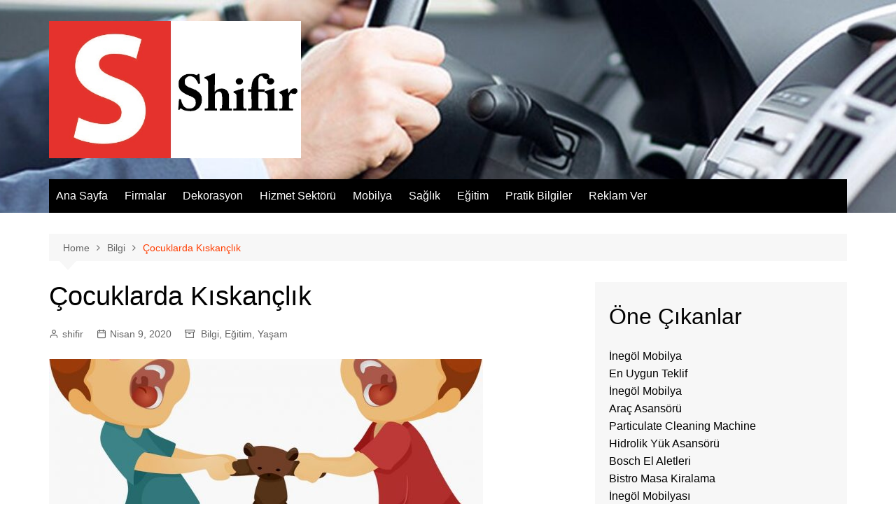

--- FILE ---
content_type: text/html; charset=UTF-8
request_url: https://shifir.com/cocuklarda-kiskanclik/
body_size: 65212
content:
		<!doctype html>
		<html lang="tr">
				<head>
			<meta charset="UTF-8">
			<meta name="viewport" content="width=device-width, initial-scale=1">
			<link rel="profile" href="https://gmpg.org/xfn/11">
			<meta name='robots' content='index, follow, max-image-preview:large, max-snippet:-1, max-video-preview:-1' />

	<!-- This site is optimized with the Yoast SEO plugin v26.5 - https://yoast.com/wordpress/plugins/seo/ -->
	<title>Çocuklarda Kıskançlık - SHİFİR - Şirket Firma Rehberi</title>
	<link rel="canonical" href="https://shifir.com/cocuklarda-kiskanclik/" />
	<meta property="og:locale" content="tr_TR" />
	<meta property="og:type" content="article" />
	<meta property="og:title" content="Çocuklarda Kıskançlık - SHİFİR - Şirket Firma Rehberi" />
	<meta property="og:description" content="KISKANÇLIK; çocukların ve hatta yetişkinlerin, kendi benlikleri ile çevresindeki insanlar arasında olumlu ve dengeli ilişki" />
	<meta property="og:url" content="https://shifir.com/cocuklarda-kiskanclik/" />
	<meta property="og:site_name" content="SHİFİR - Şirket Firma Rehberi" />
	<meta property="article:published_time" content="2020-04-09T09:44:12+00:00" />
	<meta property="article:modified_time" content="2022-06-06T11:21:59+00:00" />
	<meta property="og:image" content="https://shifir.com/wp-content/uploads/2019/04/çocuklarda-kıskançlık.jpg" />
	<meta property="og:image:width" content="620" />
	<meta property="og:image:height" content="264" />
	<meta property="og:image:type" content="image/jpeg" />
	<meta name="author" content="shifir" />
	<meta name="twitter:card" content="summary_large_image" />
	<meta name="twitter:label1" content="Yazan:" />
	<meta name="twitter:data1" content="shifir" />
	<meta name="twitter:label2" content="Tahmini okuma süresi" />
	<meta name="twitter:data2" content="5 dakika" />
	<script type="application/ld+json" class="yoast-schema-graph">{"@context":"https://schema.org","@graph":[{"@type":"Article","@id":"https://shifir.com/cocuklarda-kiskanclik/#article","isPartOf":{"@id":"https://shifir.com/cocuklarda-kiskanclik/"},"author":{"name":"shifir","@id":"https://shifir.com/#/schema/person/a7ad330363af652c6d62a11d13efa008"},"headline":"Çocuklarda Kıskançlık","datePublished":"2020-04-09T09:44:12+00:00","dateModified":"2022-06-06T11:21:59+00:00","mainEntityOfPage":{"@id":"https://shifir.com/cocuklarda-kiskanclik/"},"wordCount":925,"publisher":{"@id":"https://shifir.com/#organization"},"image":{"@id":"https://shifir.com/cocuklarda-kiskanclik/#primaryimage"},"thumbnailUrl":"https://shifir.com/wp-content/uploads/2019/04/çocuklarda-kıskançlık.jpg","keywords":["Çocuklarda Kıskançlık","kıskançlık hissi","kıskançlıkla başa çıkma"],"articleSection":["Bilgi","Eğitim","Yaşam"],"inLanguage":"tr"},{"@type":"WebPage","@id":"https://shifir.com/cocuklarda-kiskanclik/","url":"https://shifir.com/cocuklarda-kiskanclik/","name":"Çocuklarda Kıskançlık - SHİFİR - Şirket Firma Rehberi","isPartOf":{"@id":"https://shifir.com/#website"},"primaryImageOfPage":{"@id":"https://shifir.com/cocuklarda-kiskanclik/#primaryimage"},"image":{"@id":"https://shifir.com/cocuklarda-kiskanclik/#primaryimage"},"thumbnailUrl":"https://shifir.com/wp-content/uploads/2019/04/çocuklarda-kıskançlık.jpg","datePublished":"2020-04-09T09:44:12+00:00","dateModified":"2022-06-06T11:21:59+00:00","inLanguage":"tr","potentialAction":[{"@type":"ReadAction","target":["https://shifir.com/cocuklarda-kiskanclik/"]}]},{"@type":"ImageObject","inLanguage":"tr","@id":"https://shifir.com/cocuklarda-kiskanclik/#primaryimage","url":"https://shifir.com/wp-content/uploads/2019/04/çocuklarda-kıskançlık.jpg","contentUrl":"https://shifir.com/wp-content/uploads/2019/04/çocuklarda-kıskançlık.jpg","width":620,"height":264,"caption":"çocuklarda-kıskançlık"},{"@type":"WebSite","@id":"https://shifir.com/#website","url":"https://shifir.com/","name":"SHİFİR - Şirket Firma Rehberi","description":"","publisher":{"@id":"https://shifir.com/#organization"},"potentialAction":[{"@type":"SearchAction","target":{"@type":"EntryPoint","urlTemplate":"https://shifir.com/?s={search_term_string}"},"query-input":{"@type":"PropertyValueSpecification","valueRequired":true,"valueName":"search_term_string"}}],"inLanguage":"tr"},{"@type":"Organization","@id":"https://shifir.com/#organization","name":"SHİFİR - Şirket Firma Rehberi","url":"https://shifir.com/","logo":{"@type":"ImageObject","inLanguage":"tr","@id":"https://shifir.com/#/schema/logo/image/","url":"https://shifir.com/wp-content/uploads/2020/12/shifir-1.jpg","contentUrl":"https://shifir.com/wp-content/uploads/2020/12/shifir-1.jpg","width":600,"height":327,"caption":"SHİFİR - Şirket Firma Rehberi"},"image":{"@id":"https://shifir.com/#/schema/logo/image/"}},{"@type":"Person","@id":"https://shifir.com/#/schema/person/a7ad330363af652c6d62a11d13efa008","name":"shifir","image":{"@type":"ImageObject","inLanguage":"tr","@id":"https://shifir.com/#/schema/person/image/","url":"https://secure.gravatar.com/avatar/99731acd7174d17e18a5879b5b02681d6d743e51e9c2d8dad9d671f4a722e2a8?s=96&d=mm&r=g","contentUrl":"https://secure.gravatar.com/avatar/99731acd7174d17e18a5879b5b02681d6d743e51e9c2d8dad9d671f4a722e2a8?s=96&d=mm&r=g","caption":"shifir"}}]}</script>
	<!-- / Yoast SEO plugin. -->


<link rel="alternate" type="application/rss+xml" title="SHİFİR - Şirket Firma Rehberi &raquo; akışı" href="https://shifir.com/feed/" />
<link rel="alternate" type="application/rss+xml" title="SHİFİR - Şirket Firma Rehberi &raquo; yorum akışı" href="https://shifir.com/comments/feed/" />
<link rel="alternate" title="oEmbed (JSON)" type="application/json+oembed" href="https://shifir.com/wp-json/oembed/1.0/embed?url=https%3A%2F%2Fshifir.com%2Fcocuklarda-kiskanclik%2F" />
<link rel="alternate" title="oEmbed (XML)" type="text/xml+oembed" href="https://shifir.com/wp-json/oembed/1.0/embed?url=https%3A%2F%2Fshifir.com%2Fcocuklarda-kiskanclik%2F&#038;format=xml" />
<style id='wp-img-auto-sizes-contain-inline-css' type='text/css'>
img:is([sizes=auto i],[sizes^="auto," i]){contain-intrinsic-size:3000px 1500px}
/*# sourceURL=wp-img-auto-sizes-contain-inline-css */
</style>
<style id='wp-emoji-styles-inline-css' type='text/css'>

	img.wp-smiley, img.emoji {
		display: inline !important;
		border: none !important;
		box-shadow: none !important;
		height: 1em !important;
		width: 1em !important;
		margin: 0 0.07em !important;
		vertical-align: -0.1em !important;
		background: none !important;
		padding: 0 !important;
	}
/*# sourceURL=wp-emoji-styles-inline-css */
</style>
<style id='wp-block-library-inline-css' type='text/css'>
:root{--wp-block-synced-color:#7a00df;--wp-block-synced-color--rgb:122,0,223;--wp-bound-block-color:var(--wp-block-synced-color);--wp-editor-canvas-background:#ddd;--wp-admin-theme-color:#007cba;--wp-admin-theme-color--rgb:0,124,186;--wp-admin-theme-color-darker-10:#006ba1;--wp-admin-theme-color-darker-10--rgb:0,107,160.5;--wp-admin-theme-color-darker-20:#005a87;--wp-admin-theme-color-darker-20--rgb:0,90,135;--wp-admin-border-width-focus:2px}@media (min-resolution:192dpi){:root{--wp-admin-border-width-focus:1.5px}}.wp-element-button{cursor:pointer}:root .has-very-light-gray-background-color{background-color:#eee}:root .has-very-dark-gray-background-color{background-color:#313131}:root .has-very-light-gray-color{color:#eee}:root .has-very-dark-gray-color{color:#313131}:root .has-vivid-green-cyan-to-vivid-cyan-blue-gradient-background{background:linear-gradient(135deg,#00d084,#0693e3)}:root .has-purple-crush-gradient-background{background:linear-gradient(135deg,#34e2e4,#4721fb 50%,#ab1dfe)}:root .has-hazy-dawn-gradient-background{background:linear-gradient(135deg,#faaca8,#dad0ec)}:root .has-subdued-olive-gradient-background{background:linear-gradient(135deg,#fafae1,#67a671)}:root .has-atomic-cream-gradient-background{background:linear-gradient(135deg,#fdd79a,#004a59)}:root .has-nightshade-gradient-background{background:linear-gradient(135deg,#330968,#31cdcf)}:root .has-midnight-gradient-background{background:linear-gradient(135deg,#020381,#2874fc)}:root{--wp--preset--font-size--normal:16px;--wp--preset--font-size--huge:42px}.has-regular-font-size{font-size:1em}.has-larger-font-size{font-size:2.625em}.has-normal-font-size{font-size:var(--wp--preset--font-size--normal)}.has-huge-font-size{font-size:var(--wp--preset--font-size--huge)}.has-text-align-center{text-align:center}.has-text-align-left{text-align:left}.has-text-align-right{text-align:right}.has-fit-text{white-space:nowrap!important}#end-resizable-editor-section{display:none}.aligncenter{clear:both}.items-justified-left{justify-content:flex-start}.items-justified-center{justify-content:center}.items-justified-right{justify-content:flex-end}.items-justified-space-between{justify-content:space-between}.screen-reader-text{border:0;clip-path:inset(50%);height:1px;margin:-1px;overflow:hidden;padding:0;position:absolute;width:1px;word-wrap:normal!important}.screen-reader-text:focus{background-color:#ddd;clip-path:none;color:#444;display:block;font-size:1em;height:auto;left:5px;line-height:normal;padding:15px 23px 14px;text-decoration:none;top:5px;width:auto;z-index:100000}html :where(.has-border-color){border-style:solid}html :where([style*=border-top-color]){border-top-style:solid}html :where([style*=border-right-color]){border-right-style:solid}html :where([style*=border-bottom-color]){border-bottom-style:solid}html :where([style*=border-left-color]){border-left-style:solid}html :where([style*=border-width]){border-style:solid}html :where([style*=border-top-width]){border-top-style:solid}html :where([style*=border-right-width]){border-right-style:solid}html :where([style*=border-bottom-width]){border-bottom-style:solid}html :where([style*=border-left-width]){border-left-style:solid}html :where(img[class*=wp-image-]){height:auto;max-width:100%}:where(figure){margin:0 0 1em}html :where(.is-position-sticky){--wp-admin--admin-bar--position-offset:var(--wp-admin--admin-bar--height,0px)}@media screen and (max-width:600px){html :where(.is-position-sticky){--wp-admin--admin-bar--position-offset:0px}}

/*# sourceURL=wp-block-library-inline-css */
</style><style id='global-styles-inline-css' type='text/css'>
:root{--wp--preset--aspect-ratio--square: 1;--wp--preset--aspect-ratio--4-3: 4/3;--wp--preset--aspect-ratio--3-4: 3/4;--wp--preset--aspect-ratio--3-2: 3/2;--wp--preset--aspect-ratio--2-3: 2/3;--wp--preset--aspect-ratio--16-9: 16/9;--wp--preset--aspect-ratio--9-16: 9/16;--wp--preset--color--black: #000000;--wp--preset--color--cyan-bluish-gray: #abb8c3;--wp--preset--color--white: #ffffff;--wp--preset--color--pale-pink: #f78da7;--wp--preset--color--vivid-red: #cf2e2e;--wp--preset--color--luminous-vivid-orange: #ff6900;--wp--preset--color--luminous-vivid-amber: #fcb900;--wp--preset--color--light-green-cyan: #7bdcb5;--wp--preset--color--vivid-green-cyan: #00d084;--wp--preset--color--pale-cyan-blue: #8ed1fc;--wp--preset--color--vivid-cyan-blue: #0693e3;--wp--preset--color--vivid-purple: #9b51e0;--wp--preset--gradient--vivid-cyan-blue-to-vivid-purple: linear-gradient(135deg,rgb(6,147,227) 0%,rgb(155,81,224) 100%);--wp--preset--gradient--light-green-cyan-to-vivid-green-cyan: linear-gradient(135deg,rgb(122,220,180) 0%,rgb(0,208,130) 100%);--wp--preset--gradient--luminous-vivid-amber-to-luminous-vivid-orange: linear-gradient(135deg,rgb(252,185,0) 0%,rgb(255,105,0) 100%);--wp--preset--gradient--luminous-vivid-orange-to-vivid-red: linear-gradient(135deg,rgb(255,105,0) 0%,rgb(207,46,46) 100%);--wp--preset--gradient--very-light-gray-to-cyan-bluish-gray: linear-gradient(135deg,rgb(238,238,238) 0%,rgb(169,184,195) 100%);--wp--preset--gradient--cool-to-warm-spectrum: linear-gradient(135deg,rgb(74,234,220) 0%,rgb(151,120,209) 20%,rgb(207,42,186) 40%,rgb(238,44,130) 60%,rgb(251,105,98) 80%,rgb(254,248,76) 100%);--wp--preset--gradient--blush-light-purple: linear-gradient(135deg,rgb(255,206,236) 0%,rgb(152,150,240) 100%);--wp--preset--gradient--blush-bordeaux: linear-gradient(135deg,rgb(254,205,165) 0%,rgb(254,45,45) 50%,rgb(107,0,62) 100%);--wp--preset--gradient--luminous-dusk: linear-gradient(135deg,rgb(255,203,112) 0%,rgb(199,81,192) 50%,rgb(65,88,208) 100%);--wp--preset--gradient--pale-ocean: linear-gradient(135deg,rgb(255,245,203) 0%,rgb(182,227,212) 50%,rgb(51,167,181) 100%);--wp--preset--gradient--electric-grass: linear-gradient(135deg,rgb(202,248,128) 0%,rgb(113,206,126) 100%);--wp--preset--gradient--midnight: linear-gradient(135deg,rgb(2,3,129) 0%,rgb(40,116,252) 100%);--wp--preset--font-size--small: 16px;--wp--preset--font-size--medium: 28px;--wp--preset--font-size--large: 32px;--wp--preset--font-size--x-large: 42px;--wp--preset--font-size--larger: 38px;--wp--preset--spacing--20: 0.44rem;--wp--preset--spacing--30: 0.67rem;--wp--preset--spacing--40: 1rem;--wp--preset--spacing--50: 1.5rem;--wp--preset--spacing--60: 2.25rem;--wp--preset--spacing--70: 3.38rem;--wp--preset--spacing--80: 5.06rem;--wp--preset--shadow--natural: 6px 6px 9px rgba(0, 0, 0, 0.2);--wp--preset--shadow--deep: 12px 12px 50px rgba(0, 0, 0, 0.4);--wp--preset--shadow--sharp: 6px 6px 0px rgba(0, 0, 0, 0.2);--wp--preset--shadow--outlined: 6px 6px 0px -3px rgb(255, 255, 255), 6px 6px rgb(0, 0, 0);--wp--preset--shadow--crisp: 6px 6px 0px rgb(0, 0, 0);}:where(.is-layout-flex){gap: 0.5em;}:where(.is-layout-grid){gap: 0.5em;}body .is-layout-flex{display: flex;}.is-layout-flex{flex-wrap: wrap;align-items: center;}.is-layout-flex > :is(*, div){margin: 0;}body .is-layout-grid{display: grid;}.is-layout-grid > :is(*, div){margin: 0;}:where(.wp-block-columns.is-layout-flex){gap: 2em;}:where(.wp-block-columns.is-layout-grid){gap: 2em;}:where(.wp-block-post-template.is-layout-flex){gap: 1.25em;}:where(.wp-block-post-template.is-layout-grid){gap: 1.25em;}.has-black-color{color: var(--wp--preset--color--black) !important;}.has-cyan-bluish-gray-color{color: var(--wp--preset--color--cyan-bluish-gray) !important;}.has-white-color{color: var(--wp--preset--color--white) !important;}.has-pale-pink-color{color: var(--wp--preset--color--pale-pink) !important;}.has-vivid-red-color{color: var(--wp--preset--color--vivid-red) !important;}.has-luminous-vivid-orange-color{color: var(--wp--preset--color--luminous-vivid-orange) !important;}.has-luminous-vivid-amber-color{color: var(--wp--preset--color--luminous-vivid-amber) !important;}.has-light-green-cyan-color{color: var(--wp--preset--color--light-green-cyan) !important;}.has-vivid-green-cyan-color{color: var(--wp--preset--color--vivid-green-cyan) !important;}.has-pale-cyan-blue-color{color: var(--wp--preset--color--pale-cyan-blue) !important;}.has-vivid-cyan-blue-color{color: var(--wp--preset--color--vivid-cyan-blue) !important;}.has-vivid-purple-color{color: var(--wp--preset--color--vivid-purple) !important;}.has-black-background-color{background-color: var(--wp--preset--color--black) !important;}.has-cyan-bluish-gray-background-color{background-color: var(--wp--preset--color--cyan-bluish-gray) !important;}.has-white-background-color{background-color: var(--wp--preset--color--white) !important;}.has-pale-pink-background-color{background-color: var(--wp--preset--color--pale-pink) !important;}.has-vivid-red-background-color{background-color: var(--wp--preset--color--vivid-red) !important;}.has-luminous-vivid-orange-background-color{background-color: var(--wp--preset--color--luminous-vivid-orange) !important;}.has-luminous-vivid-amber-background-color{background-color: var(--wp--preset--color--luminous-vivid-amber) !important;}.has-light-green-cyan-background-color{background-color: var(--wp--preset--color--light-green-cyan) !important;}.has-vivid-green-cyan-background-color{background-color: var(--wp--preset--color--vivid-green-cyan) !important;}.has-pale-cyan-blue-background-color{background-color: var(--wp--preset--color--pale-cyan-blue) !important;}.has-vivid-cyan-blue-background-color{background-color: var(--wp--preset--color--vivid-cyan-blue) !important;}.has-vivid-purple-background-color{background-color: var(--wp--preset--color--vivid-purple) !important;}.has-black-border-color{border-color: var(--wp--preset--color--black) !important;}.has-cyan-bluish-gray-border-color{border-color: var(--wp--preset--color--cyan-bluish-gray) !important;}.has-white-border-color{border-color: var(--wp--preset--color--white) !important;}.has-pale-pink-border-color{border-color: var(--wp--preset--color--pale-pink) !important;}.has-vivid-red-border-color{border-color: var(--wp--preset--color--vivid-red) !important;}.has-luminous-vivid-orange-border-color{border-color: var(--wp--preset--color--luminous-vivid-orange) !important;}.has-luminous-vivid-amber-border-color{border-color: var(--wp--preset--color--luminous-vivid-amber) !important;}.has-light-green-cyan-border-color{border-color: var(--wp--preset--color--light-green-cyan) !important;}.has-vivid-green-cyan-border-color{border-color: var(--wp--preset--color--vivid-green-cyan) !important;}.has-pale-cyan-blue-border-color{border-color: var(--wp--preset--color--pale-cyan-blue) !important;}.has-vivid-cyan-blue-border-color{border-color: var(--wp--preset--color--vivid-cyan-blue) !important;}.has-vivid-purple-border-color{border-color: var(--wp--preset--color--vivid-purple) !important;}.has-vivid-cyan-blue-to-vivid-purple-gradient-background{background: var(--wp--preset--gradient--vivid-cyan-blue-to-vivid-purple) !important;}.has-light-green-cyan-to-vivid-green-cyan-gradient-background{background: var(--wp--preset--gradient--light-green-cyan-to-vivid-green-cyan) !important;}.has-luminous-vivid-amber-to-luminous-vivid-orange-gradient-background{background: var(--wp--preset--gradient--luminous-vivid-amber-to-luminous-vivid-orange) !important;}.has-luminous-vivid-orange-to-vivid-red-gradient-background{background: var(--wp--preset--gradient--luminous-vivid-orange-to-vivid-red) !important;}.has-very-light-gray-to-cyan-bluish-gray-gradient-background{background: var(--wp--preset--gradient--very-light-gray-to-cyan-bluish-gray) !important;}.has-cool-to-warm-spectrum-gradient-background{background: var(--wp--preset--gradient--cool-to-warm-spectrum) !important;}.has-blush-light-purple-gradient-background{background: var(--wp--preset--gradient--blush-light-purple) !important;}.has-blush-bordeaux-gradient-background{background: var(--wp--preset--gradient--blush-bordeaux) !important;}.has-luminous-dusk-gradient-background{background: var(--wp--preset--gradient--luminous-dusk) !important;}.has-pale-ocean-gradient-background{background: var(--wp--preset--gradient--pale-ocean) !important;}.has-electric-grass-gradient-background{background: var(--wp--preset--gradient--electric-grass) !important;}.has-midnight-gradient-background{background: var(--wp--preset--gradient--midnight) !important;}.has-small-font-size{font-size: var(--wp--preset--font-size--small) !important;}.has-medium-font-size{font-size: var(--wp--preset--font-size--medium) !important;}.has-large-font-size{font-size: var(--wp--preset--font-size--large) !important;}.has-x-large-font-size{font-size: var(--wp--preset--font-size--x-large) !important;}
/*# sourceURL=global-styles-inline-css */
</style>

<style id='classic-theme-styles-inline-css' type='text/css'>
/*! This file is auto-generated */
.wp-block-button__link{color:#fff;background-color:#32373c;border-radius:9999px;box-shadow:none;text-decoration:none;padding:calc(.667em + 2px) calc(1.333em + 2px);font-size:1.125em}.wp-block-file__button{background:#32373c;color:#fff;text-decoration:none}
/*# sourceURL=/wp-includes/css/classic-themes.min.css */
</style>
<link rel='stylesheet' id='cream-magazine-style-css' href='https://shifir.com/wp-content/themes/cream-magazine/style.css?ver=2.1.8' type='text/css' media='all' />
<link rel='stylesheet' id='fontAwesome-4-css' href='https://shifir.com/wp-content/themes/cream-magazine/assets/dist/fonts/fontAwesome/fontAwesome.min.css?ver=2.1.8' type='text/css' media='all' />
<link rel='stylesheet' id='feather-icons-css' href='https://shifir.com/wp-content/themes/cream-magazine/assets/dist/fonts/feather/feather.min.css?ver=2.1.8' type='text/css' media='all' />
<link rel='stylesheet' id='cream-magazine-main-css' href='https://shifir.com/wp-content/themes/cream-magazine/assets/dist/css/main.css?ver=2.1.8' type='text/css' media='all' />
<link rel='stylesheet' id='wp-pagenavi-css' href='https://shifir.com/wp-content/plugins/wp-pagenavi/pagenavi-css.css?ver=2.70' type='text/css' media='all' />
<script type="text/javascript" src="https://shifir.com/wp-includes/js/jquery/jquery.min.js?ver=3.7.1" id="jquery-core-js"></script>
<script type="text/javascript" src="https://shifir.com/wp-includes/js/jquery/jquery-migrate.min.js?ver=3.4.1" id="jquery-migrate-js"></script>
<link rel="https://api.w.org/" href="https://shifir.com/wp-json/" /><link rel="alternate" title="JSON" type="application/json" href="https://shifir.com/wp-json/wp/v2/posts/995" /><link rel="EditURI" type="application/rsd+xml" title="RSD" href="https://shifir.com/xmlrpc.php?rsd" />
<meta name="generator" content="WordPress 6.9" />
<link rel='shortlink' href='https://shifir.com/?p=995' />
<style>a:hover{text-decoration:none !important;}button,input[type="button"],input[type="reset"],input[type="submit"],.primary-navigation > ul > li.home-btn,.cm_header_lay_three .primary-navigation > ul > li.home-btn,.news_ticker_wrap .ticker_head,#toTop,.section-title h2::after,.sidebar-widget-area .widget .widget-title h2::after,.footer-widget-container .widget .widget-title h2::after,#comments div#respond h3#reply-title::after,#comments h2.comments-title:after,.post_tags a,.owl-carousel .owl-nav button.owl-prev,.owl-carousel .owl-nav button.owl-next,.cm_author_widget .author-detail-link a,.error_foot form input[type="submit"],.widget_search form input[type="submit"],.header-search-container input[type="submit"],.trending_widget_carousel .owl-dots button.owl-dot,.pagination .page-numbers.current,.post-navigation .nav-links .nav-previous a,.post-navigation .nav-links .nav-next a,#comments form input[type="submit"],footer .widget.widget_search form input[type="submit"]:hover,.widget_product_search .woocommerce-product-search button[type="submit"],.woocommerce ul.products li.product .button,.woocommerce .woocommerce-pagination ul.page-numbers li span.current,.woocommerce .product div.summary .cart button.single_add_to_cart_button,.woocommerce .product div.woocommerce-tabs div.panel #reviews #review_form_wrapper .comment-form p.form-submit .submit,.woocommerce .product section.related > h2::after,.woocommerce .cart .button:hover,.woocommerce .cart .button:focus,.woocommerce .cart input.button:hover,.woocommerce .cart input.button:focus,.woocommerce #respond input#submit:hover,.woocommerce #respond input#submit:focus,.woocommerce button.button:hover,.woocommerce button.button:focus,.woocommerce input.button:hover,.woocommerce input.button:focus,.woocommerce #respond input#submit.alt:hover,.woocommerce a.button.alt:hover,.woocommerce button.button.alt:hover,.woocommerce input.button.alt:hover,.woocommerce a.remove:hover,.woocommerce-account .woocommerce-MyAccount-navigation ul li.is-active a,.woocommerce a.button:hover,.woocommerce a.button:focus,.widget_product_tag_cloud .tagcloud a:hover,.widget_product_tag_cloud .tagcloud a:focus,.woocommerce .widget_price_filter .price_slider_wrapper .ui-slider .ui-slider-handle,.error_page_top_portion,.primary-navigation ul li a span.menu-item-description{background-color:#FF3D00}a:hover,.post_title h2 a:hover,.post_title h2 a:focus,.post_meta li a:hover,.post_meta li a:focus,ul.social-icons li a[href*=".com"]:hover::before,.ticker_carousel .owl-nav button.owl-prev i,.ticker_carousel .owl-nav button.owl-next i,.news_ticker_wrap .ticker_items .item a:hover,.news_ticker_wrap .ticker_items .item a:focus,.cm_banner .post_title h2 a:hover,.cm_banner .post_meta li a:hover,.cm_middle_post_widget_one .post_title h2 a:hover,.cm_middle_post_widget_one .post_meta li a:hover,.cm_middle_post_widget_three .post_thumb .post-holder a:hover,.cm_middle_post_widget_three .post_thumb .post-holder a:focus,.cm_middle_post_widget_six .middle_widget_six_carousel .item .card .card_content a:hover,.cm_middle_post_widget_six .middle_widget_six_carousel .item .card .card_content a:focus,.cm_post_widget_twelve .card .post-holder a:hover,.cm_post_widget_twelve .card .post-holder a:focus,.cm_post_widget_seven .card .card_content a:hover,.cm_post_widget_seven .card .card_content a:focus,.copyright_section a:hover,.footer_nav ul li a:hover,.breadcrumb ul li:last-child span,.pagination .page-numbers:hover,#comments ol.comment-list li article footer.comment-meta .comment-metadata span.edit-link a:hover,#comments ol.comment-list li article .reply a:hover,.social-share ul li a:hover,ul.social-icons li a:hover,ul.social-icons li a:focus,.woocommerce ul.products li.product a:hover,.woocommerce ul.products li.product .price,.woocommerce .woocommerce-pagination ul.page-numbers li a.page-numbers:hover,.woocommerce div.product p.price,.woocommerce div.product span.price,.video_section .video_details .post_title h2 a:hover,.primary-navigation.dark li a:hover,footer .footer_inner a:hover,.footer-widget-container ul.post_meta li:hover span,.footer-widget-container ul.post_meta li:hover a,ul.post_meta li a:hover,.cm-post-widget-two .big-card .post-holder .post_title h2 a:hover,.cm-post-widget-two .big-card .post_meta li a:hover,.copyright_section .copyrights a,.breadcrumb ul li a:hover,.breadcrumb ul li a:hover span{color:#FF3D00}.ticker_carousel .owl-nav button.owl-prev,.ticker_carousel .owl-nav button.owl-next,.error_foot form input[type="submit"],.widget_search form input[type="submit"],.pagination .page-numbers:hover,#comments form input[type="submit"],.social-share ul li a:hover,.header-search-container .search-form-entry,.widget_product_search .woocommerce-product-search button[type="submit"],.woocommerce .woocommerce-pagination ul.page-numbers li span.current,.woocommerce .woocommerce-pagination ul.page-numbers li a.page-numbers:hover,.woocommerce a.remove:hover,.ticker_carousel .owl-nav button.owl-prev:hover,.ticker_carousel .owl-nav button.owl-next:hover,footer .widget.widget_search form input[type="submit"]:hover,.trending_widget_carousel .owl-dots button.owl-dot,.the_content blockquote,.widget_tag_cloud .tagcloud a:hover{border-color:#FF3D00}header .mask{background-color:rgba(0,0,0,0.2);}header.cm-header-style-one{background-image:url(https://shifir.com/wp-content/uploads/2021/06/cropped-Beydagi-Motors-Kiralik-Arac-Firmasi.jpg);}.site-description{color:#000000;}body{font-family:Arial,sans-serif;font-weight:inherit;}h1,h2,h3,h4,h5,h6,.site-title{font-family:Arial,sans-serif;font-weight:inherit;}.entry_cats ul.post-categories li a{background-color:#FF3D00;color:#fff;}.entry_cats ul.post-categories li a:hover{background-color:#010101;color:#fff;}.the_content a{color:#FF3D00;}.the_content a:hover{color:#010101;}.post-display-grid .card_content .cm-post-excerpt{margin-top:15px;}</style>		<style type="text/css">
							.site-title,
				.site-description {
					position: absolute;
					clip: rect(1px, 1px, 1px, 1px);
				}
						</style>
		<link rel="icon" href="https://shifir.com/wp-content/uploads/2020/12/shifir-150x150.jpg" sizes="32x32" />
<link rel="icon" href="https://shifir.com/wp-content/uploads/2020/12/shifir.jpg" sizes="192x192" />
<link rel="apple-touch-icon" href="https://shifir.com/wp-content/uploads/2020/12/shifir.jpg" />
<meta name="msapplication-TileImage" content="https://shifir.com/wp-content/uploads/2020/12/shifir.jpg" />
		</head>
				<body data-rsssl=1 class="wp-singular post-template-default single single-post postid-995 single-format-standard wp-custom-logo wp-embed-responsive wp-theme-cream-magazine right-sidebar">
						<a class="skip-link screen-reader-text" href="#content">Skip to content</a>
				<div class="page-wrapper">
		<header class="general-header cm-header-style-one">
		<div class="cm-container">
		<div class="logo-container">
			<div class="row align-items-center">
				<div class="cm-col-lg-4 cm-col-12">
							<div class="logo">
			<a href="https://shifir.com/" class="custom-logo-link" rel="home"><img width="600" height="327" src="https://shifir.com/wp-content/uploads/2020/12/shifir-1.jpg" class="custom-logo" alt="shifir" decoding="async" fetchpriority="high" srcset="https://shifir.com/wp-content/uploads/2020/12/shifir-1.jpg 600w, https://shifir.com/wp-content/uploads/2020/12/shifir-1-300x164.jpg 300w" sizes="(max-width: 600px) 100vw, 600px" /></a>		</div><!-- .logo -->
						</div><!-- .col -->
							</div><!-- .row -->
		</div><!-- .logo-container -->
		<nav class="main-navigation">
			<div id="main-nav" class="primary-navigation">
				<ul id="menu-ust-menu" class=""><li id="menu-item-1219" class="menu-item menu-item-type-custom menu-item-object-custom menu-item-home menu-item-1219"><a href="https://shifir.com/">Ana Sayfa</a></li>
<li id="menu-item-3921" class="menu-item menu-item-type-taxonomy menu-item-object-category menu-item-3921"><a href="https://shifir.com/Kategoriler/firmalar/">Firmalar</a></li>
<li id="menu-item-3675" class="menu-item menu-item-type-taxonomy menu-item-object-category menu-item-3675"><a href="https://shifir.com/Kategoriler/dekorasyon/">Dekorasyon</a></li>
<li id="menu-item-3679" class="menu-item menu-item-type-taxonomy menu-item-object-category menu-item-3679"><a href="https://shifir.com/Kategoriler/hizmet-sektoru/">Hizmet Sektörü</a></li>
<li id="menu-item-3676" class="menu-item menu-item-type-taxonomy menu-item-object-category menu-item-3676"><a href="https://shifir.com/Kategoriler/mobilya/">Mobilya</a></li>
<li id="menu-item-3677" class="menu-item menu-item-type-taxonomy menu-item-object-category menu-item-3677"><a href="https://shifir.com/Kategoriler/saglik/">Sağlık</a></li>
<li id="menu-item-3678" class="menu-item menu-item-type-taxonomy menu-item-object-category current-post-ancestor current-menu-parent current-post-parent menu-item-3678"><a href="https://shifir.com/Kategoriler/egitim/">Eğitim</a></li>
<li id="menu-item-3922" class="menu-item menu-item-type-taxonomy menu-item-object-category menu-item-3922"><a href="https://shifir.com/Kategoriler/pratik-bilgiler/">Pratik Bilgiler</a></li>
<li id="menu-item-12" class="menu-item menu-item-type-post_type menu-item-object-page menu-item-12"><a href="https://shifir.com/reklam-ver/">Reklam Ver</a></li>
</ul>			</div><!-- .primary-navigation -->
			<div class="header-search-container">
				<div class="search-form-entry">
					<form role="search" class="cm-search-form" method="get" action="https://shifir.com/"><input type="search" name="s" placeholder="Search..." value="" ><button type="submit" class="cm-submit-btn"><i class="feather icon-search"></i></button></form>				</div><!-- .search-form-entry -->
			</div><!-- .search-container -->
		</nav><!-- .main-navigation -->
	</div><!-- .cm-container -->
</header><!-- .general-header -->
<div id="content" class="site-content">
	<div class="cm-container">
	<div class="inner-page-wrapper">
		<div id="primary" class="content-area">
			<main id="main" class="site-main">
				<div class="cm_post_page_lay_wrap">
								<div class="breadcrumb  default-breadcrumb">
				<nav role="navigation" aria-label="Breadcrumbs" class="breadcrumb-trail breadcrumbs" itemprop="breadcrumb"><ul class="trail-items" itemscope itemtype="http://schema.org/BreadcrumbList"><meta name="numberOfItems" content="3" /><meta name="itemListOrder" content="Ascending" /><li itemprop="itemListElement" itemscope itemtype="http://schema.org/ListItem" class="trail-item trail-begin"><a href="https://shifir.com/" rel="home" itemprop="item"><span itemprop="name">Home</span></a><meta itemprop="position" content="1" /></li><li itemprop="itemListElement" itemscope itemtype="http://schema.org/ListItem" class="trail-item"><a href="https://shifir.com/Kategoriler/bilgi/" itemprop="item"><span itemprop="name">Bilgi</span></a><meta itemprop="position" content="2" /></li><li itemprop="itemListElement" itemscope itemtype="http://schema.org/ListItem" class="trail-item trail-end"><a href="https://shifir.com/cocuklarda-kiskanclik" itemprop="item"><span itemprop="name">Çocuklarda Kıskançlık</span></a><meta itemprop="position" content="3" /></li></ul></nav>			</div>
								<div class="single-container">
						<div class="row">  
							<div class="cm-col-lg-8 cm-col-12 sticky_portion">
								<div class="content-entry">
	<article id="post-995" class="post-detail post-995 post type-post status-publish format-standard has-post-thumbnail hentry category-bilgi category-egitim category-yasam tag-cocuklarda-kiskanclik tag-kiskanclik-hissi tag-kiskanclikla-basa-cikma">
		<div class="the_title">
			<h1>Çocuklarda Kıskançlık</h1>
		</div><!-- .the_title -->
					<div class="cm-post-meta">
				<ul class="post_meta">
											<li class="post_author">
							<a href="https://shifir.com/author/shifir/">shifir</a>
						</li><!-- .post_author -->
												<li class="posted_date">
							<a href="https://shifir.com/cocuklarda-kiskanclik/"><time class="entry-date published" datetime="2020-04-09T12:44:12+03:00">Nisan 9, 2020</time></a>
						</li><!-- .posted_date -->
													<li class="entry_cats">
								<a href="https://shifir.com/Kategoriler/bilgi/" rel="category tag">Bilgi</a>, <a href="https://shifir.com/Kategoriler/egitim/" rel="category tag">Eğitim</a>, <a href="https://shifir.com/Kategoriler/yasam/" rel="category tag">Yaşam</a>							</li><!-- .entry_cats -->
											</ul><!-- .post_meta -->
			</div><!-- .meta -->
									<div class="post_thumb">
					<figure>
					<img width="620" height="264" src="https://shifir.com/wp-content/uploads/2019/04/çocuklarda-kıskançlık.jpg" class="attachment-full size-full wp-post-image" alt="Çocuklarda Kıskançlık" decoding="async" srcset="https://shifir.com/wp-content/uploads/2019/04/çocuklarda-kıskançlık.jpg 620w, https://shifir.com/wp-content/uploads/2019/04/çocuklarda-kıskançlık-300x128.jpg 300w" sizes="(max-width: 620px) 100vw, 620px" />					</figure>
				</div>
						<div class="the_content">
			<p style="text-align: justify;">KISKANÇLIK; çocukların ve hatta yetişkinlerin, kendi benlikleri ile çevresindeki insanlar arasında olumlu ve dengeli ilişki kurmalarına engel olan ve hatta insanı, yaşanılması zor mutsuz bir duruma düşüren bir duygudur. Bu duyguyu normal düzeyde tutabilmek ise her bakımdan yararlıdır. Kıskanç çocuk daima huzursuzluk içindedir. Ne başkalarını severek, ne de sevilerek doygunluk elde edemezler. Günlük yaşamları da çekilmez bir durum haline gelir. Bir nevi kendilerine ceza vermiş sayılırlar. Yetişkinler içinde gerekli analizleri yapmak mümkündür.</p>
<p style="text-align: justify;">Kıskançlık, insanın yaradılışıyla beraber gelen klasik bir duygudur. Freud’un üç benliğinden biri olan İD’in bencilliği, doymak bilmeyen arzusu, her şeyin kendine ait olması isteği, ne verirseniz daha fazlasını istemesini hareket noktası olarak alırsak, insanı tatmin etmek ve doyurmak mümkün değildir.</p>
<p style="text-align: justify;">O halde, aile ve toplum yaşamını birlikte ve paylaşım içinde yaşanacak şartları taşıyan bir ortama taşımak gerekir&#8230; Bu nedenledir ki; çocuk küçük yaşta sahip olduğu şeyleri başkaları ile paylaşmak için hazırlanmalı ve eğitilmelidir. Kıskançlık kaybetme korkusu değil, aslında paylaşma korkusudur. Günlük doz şeklinde kişi kendi içinde bu duyguyu hissedebilir. Bazen ailesini bazen sevgilisi ya da arkadaşını kıskanabilir. Çok sevdiği için paylaşıma kendini kapatır. Karşılıklı ilişkilerde kıskançlığın aşırıya kaçması ilerideki dönemlerde büyük sorunlar yaratabilir.</p>
<p style="text-align: justify;">Kıskançlığın, bireyde kalıcı ve zararlı bir yapıya dönüşmemesi ve normal düzeyde tutulabilmesi için belirli önlemler alınabilir. Şöyle ki:<br />
Yeni bir çocuk doğacağı zaman çocuklarınızı veya çocuğunuzu bu duruma hazırlamanız gerekir. Şayet sizin odanızda yatıyorsa, onun odasını, bebeğiniz doğumdan çok önce ayırmalısınız. Gerekirse odasını kendi seçtiği mobilya ile dizayn etmelisiniz. Kendi yaşam alanının kararını kendi vererek ona büyüdüğünü hissettirmelisiniz. Ona bir kardeşinin olacağı, onun çok zayıf ve güçsüz olduğu için daha çok bakıma ihtiyacının olduğu, kendisinin bu tür bir bakıma, başkalarının onun kadar sevgi ve özenine ihtiyacının olmadığı gururu okşanarak ve uygun ortamlar da yaratılarak anlatmalıdır.</p>
<p style="text-align: justify;">Çocuğunuzu, kardeşi veya başkalarıyla kıyaslamayınız. Ancak, kendinin dünü ve bu günkü durumu ile kıyaslama yapabilirsiniz. Bireysel farklılıkların bulunduğu bir gerçek karşısında onu cinsler arası ayırım gözeterek farklı davranmak, mevcut güç ve yeteneğinin dışında başarı göstermiş biriyle kıyaslamak, onda, kıskançlığı körüklemekten başka bir sonuç doğurmaz. Bu yetenek alanı başka bir dil de olabilir. Kimi çocuk İngilizce öğrenme konusunda kimseden yardım almadan öğrenir kimi ise özel dersler alarak öğrenir. Herkesin algısı ve öğrenme hızı aynı olmayabilir. Hatta tamamen yeni bir dil öğrenmeye yetenek bile diyebiliriz. Böyle bir durumda çocuğunuz asıl yeteneği dil öğrenmek olmayabilir. Bununla kıyaslama yaparsanız ondaki hırsı artırarak ona zarar verebilirsiniz. Belki de yeteneği çok daha farklı bir alandır&#8230;</p>
<p style="text-align: justify;">Çocuk, sahip olduğu şeyleri başkalarıyla paylaşabileceği bir ortamda eğitilmelidir. Anaokulu ve okul çağında grupla çalışmanın önemi burada ortaya çıkmaktadır. Böylece paylaşmayı öğrendiği gibi, mevcut olanaklardan başkalarının da yararlanma haklarının olduğunu kavrar. Ayrıca, iyi yapılandırılmış grup çalışmaları eleştirel düşünme ve etkileşimi de kuvvetle geliştirmektedir. Okul çağlarında sosyalleşen çocuğun bir nevi gözleri de açılmış olur. Kendinde olan bir şeyi küçümseyip her zaman başkasının olan daha ilginç gelebilir. Bu en basiti bir çanta için bile geçerli olabilir. Sıra arkadaşının çantasını kıskanabilir. Ama bunu güzel olduğu için değil, sadece onda aynısının olmadığı için yapma durumuna dikkat edin derim&#8230; Ee her şeyden herkeste olacak diye bir şey yok tabii&#8230;</p>
<p style="text-align: justify;">Çocukta başkalarını kıskanma değil özenme duygusu geliştirmelidir. Karşı tarafın hangi yolu izleyerek o başarıyı veya özenilen durumu yaratığı örneklerle ve onda kendini küçük görme duygusu uyandırmadan anlatmak gerekir. Bu örnek kişileri, daha büyük yaşlarda ki kişilerden seçerek yaparsanız ona daha çekici gelecektir ve böylelikle kendini yetiştirebilmesi için zaman da tanımış olacaksınız. Çocukların veya yetişkinlerin kıskanarak bir yere gelemeyeceklerini ve kendilerini oldukları gibi sevmeleri gerektiğini bilmeleri gerekir.</p>
<p style="text-align: justify;">Son olarak konuyu düşünür ve yazar Gocthc’in şu sözleriyle tamamlayalım. &#8220;Yaşamaya zaman ayırın, zira zaman bunun için yaratılmıştır. Düşünmeye zaman ayırın, başarının bedeli budur. Sevmeye zaman ayırın, güçlü olmanın kaynağı budur. Etrafınıza bakmaya zaman ayırın, günler bencilliğinize yetmeyecek kadar kısadır. Terbiyeli olmaya zaman ayırın, insan olmanın sembolü budur.&#8221;<br />
Sevgi ve hoşgörü dolu bir dünyada yaşama dileğiyle&#8230;</p>
<p style="text-align: justify;">
		</div><!-- .the_content -->
						<div class="post_tags">
					<a href="https://shifir.com/Etiketler/cocuklarda-kiskanclik/" rel="tag">Çocuklarda Kıskançlık</a><a href="https://shifir.com/Etiketler/kiskanclik-hissi/" rel="tag">kıskançlık hissi</a><a href="https://shifir.com/Etiketler/kiskanclikla-basa-cikma/" rel="tag">kıskançlıkla başa çıkma</a>				</div><!-- .post_tags -->
					</article><!-- #post-995 -->
</div><!-- .content-entry -->
	<div class="author_box">
		<div class="row no-gutters">
			<div class="cm-col-lg-3 cm-col-md-2 cm-col-3">
				<div class="author_thumb">
					<img alt='' src='https://secure.gravatar.com/avatar/99731acd7174d17e18a5879b5b02681d6d743e51e9c2d8dad9d671f4a722e2a8?s=300&#038;d=mm&#038;r=g' srcset='https://secure.gravatar.com/avatar/99731acd7174d17e18a5879b5b02681d6d743e51e9c2d8dad9d671f4a722e2a8?s=600&#038;d=mm&#038;r=g 2x' class='avatar avatar-300 photo' height='300' width='300' decoding='async'/>				</div><!-- .author_thumb -->
			</div><!-- .col -->
			<div class="cm-col-lg-9 cm-col-md-10 cm-col-9">
				<div class="author_details">
					<div class="author_name">
						<h3>shifir</h3>
					</div><!-- .author_name -->
					<div class="author_desc">
											</div><!-- .author_desc -->
				</div><!-- .author_details -->
			</div><!-- .col -->
		</div><!-- .row -->
	</div><!-- .author_box -->
	
	<nav class="navigation post-navigation" aria-label="Yazılar">
		<h2 class="screen-reader-text">Yazı gezinmesi</h2>
		<div class="nav-links"><div class="nav-previous"><a href="https://shifir.com/araba-kullanirken-suruculerin-yaptigi-hatalar/" rel="prev">Prev</a></div><div class="nav-next"><a href="https://shifir.com/medusanin-makasi/" rel="next">Next</a></div></div>
	</nav>	<section class="cm_related_post_container">
		<div class="section_inner">
						<div class="row">
									<div class="cm-col-lg-6 cm-col-md-6 cm-col-12">
						<div class="card">
															<div class="post_thumb">
											<a href="https://shifir.com/protez-tirnak-avcilar/">
			<figure class="imghover">
				<img width="800" height="450" src="https://shifir.com/wp-content/uploads/2025/10/Ekran-goruntusu-2025-10-13-234246-800x450.png" class="attachment-cream-magazine-thumbnail-2 size-cream-magazine-thumbnail-2 wp-post-image" alt="Protez Tırnak Avcılar" decoding="async" />			</figure>
		</a>
										</div><!-- .post_thumb.imghover -->
															<div class="card_content">
												<div class="entry_cats">
					<ul class="post-categories">
	<li><a href="https://shifir.com/Kategoriler/bilgi/" rel="category tag">Bilgi</a></li></ul>				</div><!-- .entry_cats -->
												<div class="post_title">
									<h2><a href="https://shifir.com/protez-tirnak-avcilar/">Protez Tırnak Avcılar</a></h2>
								</div><!-- .post_title -->
											<div class="cm-post-meta">
				<ul class="post_meta">
											<li class="post_author">
							<a href="https://shifir.com/author/shifir/">shifir</a>
						</li><!-- .post_author -->
												<li class="posted_date">
							<a href="https://shifir.com/protez-tirnak-avcilar/"><time class="entry-date published" datetime="2025-10-14T00:25:32+03:00">Ekim 14, 2025</time></a>
						</li><!-- .posted_date -->
										</ul><!-- .post_meta -->
			</div><!-- .meta -->
				 
							</div><!-- .card_content -->
						</div><!-- .card -->
					</div><!-- .col -->
										<div class="cm-col-lg-6 cm-col-md-6 cm-col-12">
						<div class="card">
															<div class="post_thumb">
											<a href="https://shifir.com/inegol-mobilyalari/">
			<figure class="imghover">
				<img width="656" height="450" src="https://shifir.com/wp-content/uploads/2019/02/İnegöl-Mobilya-Farkı.jpg" class="attachment-cream-magazine-thumbnail-2 size-cream-magazine-thumbnail-2 wp-post-image" alt="İnegöl Mobilyaları" decoding="async" loading="lazy" srcset="https://shifir.com/wp-content/uploads/2019/02/İnegöl-Mobilya-Farkı.jpg 1120w, https://shifir.com/wp-content/uploads/2019/02/İnegöl-Mobilya-Farkı-300x206.jpg 300w, https://shifir.com/wp-content/uploads/2019/02/İnegöl-Mobilya-Farkı-768x527.jpg 768w, https://shifir.com/wp-content/uploads/2019/02/İnegöl-Mobilya-Farkı-1024x702.jpg 1024w" sizes="auto, (max-width: 656px) 100vw, 656px" />			</figure>
		</a>
										</div><!-- .post_thumb.imghover -->
															<div class="card_content">
												<div class="entry_cats">
					<ul class="post-categories">
	<li><a href="https://shifir.com/Kategoriler/bilgi/" rel="category tag">Bilgi</a></li>
	<li><a href="https://shifir.com/Kategoriler/dekorasyon/" rel="category tag">Dekorasyon</a></li>
	<li><a href="https://shifir.com/Kategoriler/firmalar/" rel="category tag">Firmalar</a></li>
	<li><a href="https://shifir.com/Kategoriler/genel/" rel="category tag">Genel</a></li>
	<li><a href="https://shifir.com/Kategoriler/mobilya/" rel="category tag">Mobilya</a></li></ul>				</div><!-- .entry_cats -->
												<div class="post_title">
									<h2><a href="https://shifir.com/inegol-mobilyalari/">İnegöl Mobilyaları</a></h2>
								</div><!-- .post_title -->
											<div class="cm-post-meta">
				<ul class="post_meta">
											<li class="post_author">
							<a href="https://shifir.com/author/shifir/">shifir</a>
						</li><!-- .post_author -->
												<li class="posted_date">
							<a href="https://shifir.com/inegol-mobilyalari/"><time class="entry-date published" datetime="2025-09-27T23:22:09+03:00">Eylül 27, 2025</time></a>
						</li><!-- .posted_date -->
										</ul><!-- .post_meta -->
			</div><!-- .meta -->
				 
							</div><!-- .card_content -->
						</div><!-- .card -->
					</div><!-- .col -->
										<div class="cm-col-lg-6 cm-col-md-6 cm-col-12">
						<div class="card">
															<div class="post_thumb">
											<a href="https://shifir.com/bursa-inegol-mobilya-adella-koltuk-takimi/">
			<figure class="imghover">
				<img width="763" height="450" src="https://shifir.com/wp-content/uploads/2020/03/Bursa-İnegöl-mobilya-Adella-Koltuk-Takımı.jpg" class="attachment-cream-magazine-thumbnail-2 size-cream-magazine-thumbnail-2 wp-post-image" alt="Bursa İnegöl mobilya Adella Koltuk Takımı" decoding="async" loading="lazy" srcset="https://shifir.com/wp-content/uploads/2020/03/Bursa-İnegöl-mobilya-Adella-Koltuk-Takımı.jpg 950w, https://shifir.com/wp-content/uploads/2020/03/Bursa-İnegöl-mobilya-Adella-Koltuk-Takımı-300x177.jpg 300w, https://shifir.com/wp-content/uploads/2020/03/Bursa-İnegöl-mobilya-Adella-Koltuk-Takımı-768x453.jpg 768w, https://shifir.com/wp-content/uploads/2020/03/Bursa-İnegöl-mobilya-Adella-Koltuk-Takımı-370x218.jpg 370w" sizes="auto, (max-width: 763px) 100vw, 763px" />			</figure>
		</a>
										</div><!-- .post_thumb.imghover -->
															<div class="card_content">
												<div class="entry_cats">
					<ul class="post-categories">
	<li><a href="https://shifir.com/Kategoriler/bilgi/" rel="category tag">Bilgi</a></li>
	<li><a href="https://shifir.com/Kategoriler/firmalar/" rel="category tag">Firmalar</a></li>
	<li><a href="https://shifir.com/Kategoriler/genel/" rel="category tag">Genel</a></li>
	<li><a href="https://shifir.com/Kategoriler/mobilya/" rel="category tag">Mobilya</a></li></ul>				</div><!-- .entry_cats -->
												<div class="post_title">
									<h2><a href="https://shifir.com/bursa-inegol-mobilya-adella-koltuk-takimi/">Bursa İnegöl mobilya Adella Koltuk Takımı</a></h2>
								</div><!-- .post_title -->
											<div class="cm-post-meta">
				<ul class="post_meta">
											<li class="post_author">
							<a href="https://shifir.com/author/shifir/">shifir</a>
						</li><!-- .post_author -->
												<li class="posted_date">
							<a href="https://shifir.com/bursa-inegol-mobilya-adella-koltuk-takimi/"><time class="entry-date published" datetime="2025-09-27T23:18:46+03:00">Eylül 27, 2025</time></a>
						</li><!-- .posted_date -->
										</ul><!-- .post_meta -->
			</div><!-- .meta -->
				 
							</div><!-- .card_content -->
						</div><!-- .card -->
					</div><!-- .col -->
										<div class="cm-col-lg-6 cm-col-md-6 cm-col-12">
						<div class="card">
															<div class="post_thumb">
											<a href="https://shifir.com/mobilium-avm-bursada/">
			<figure class="imghover">
				<img width="763" height="450" src="https://shifir.com/wp-content/uploads/2019/01/İnegöl-Mobilya-Vadiden-Gösterişli-Bir-Koltuk-Takımı.jpg" class="attachment-cream-magazine-thumbnail-2 size-cream-magazine-thumbnail-2 wp-post-image" alt="Mobilium Avm Bursa&#8217;da" decoding="async" loading="lazy" srcset="https://shifir.com/wp-content/uploads/2019/01/İnegöl-Mobilya-Vadiden-Gösterişli-Bir-Koltuk-Takımı.jpg 950w, https://shifir.com/wp-content/uploads/2019/01/İnegöl-Mobilya-Vadiden-Gösterişli-Bir-Koltuk-Takımı-300x177.jpg 300w, https://shifir.com/wp-content/uploads/2019/01/İnegöl-Mobilya-Vadiden-Gösterişli-Bir-Koltuk-Takımı-768x453.jpg 768w" sizes="auto, (max-width: 763px) 100vw, 763px" />			</figure>
		</a>
										</div><!-- .post_thumb.imghover -->
															<div class="card_content">
												<div class="entry_cats">
					<ul class="post-categories">
	<li><a href="https://shifir.com/Kategoriler/bilgi/" rel="category tag">Bilgi</a></li>
	<li><a href="https://shifir.com/Kategoriler/dekorasyon/" rel="category tag">Dekorasyon</a></li>
	<li><a href="https://shifir.com/Kategoriler/genel/" rel="category tag">Genel</a></li></ul>				</div><!-- .entry_cats -->
												<div class="post_title">
									<h2><a href="https://shifir.com/mobilium-avm-bursada/">Mobilium Avm Bursa&#8217;da</a></h2>
								</div><!-- .post_title -->
											<div class="cm-post-meta">
				<ul class="post_meta">
											<li class="post_author">
							<a href="https://shifir.com/author/shifir/">shifir</a>
						</li><!-- .post_author -->
												<li class="posted_date">
							<a href="https://shifir.com/mobilium-avm-bursada/"><time class="entry-date published" datetime="2025-09-27T23:15:31+03:00">Eylül 27, 2025</time></a>
						</li><!-- .posted_date -->
										</ul><!-- .post_meta -->
			</div><!-- .meta -->
				 
							</div><!-- .card_content -->
						</div><!-- .card -->
					</div><!-- .col -->
										<div class="cm-col-lg-6 cm-col-md-6 cm-col-12">
						<div class="card">
															<div class="post_thumb">
											<a href="https://shifir.com/ahsap-dekorasyon-en-sevilendir/">
			<figure class="imghover">
				<img width="640" height="360" src="https://shifir.com/wp-content/uploads/2019/01/ahşap-dekorasyon-vazgeçilmezdir.jpg" class="attachment-cream-magazine-thumbnail-2 size-cream-magazine-thumbnail-2 wp-post-image" alt="Ahşap Dekorasyon En Sevilendir" decoding="async" loading="lazy" srcset="https://shifir.com/wp-content/uploads/2019/01/ahşap-dekorasyon-vazgeçilmezdir.jpg 640w, https://shifir.com/wp-content/uploads/2019/01/ahşap-dekorasyon-vazgeçilmezdir-300x169.jpg 300w" sizes="auto, (max-width: 640px) 100vw, 640px" />			</figure>
		</a>
										</div><!-- .post_thumb.imghover -->
															<div class="card_content">
												<div class="entry_cats">
					<ul class="post-categories">
	<li><a href="https://shifir.com/Kategoriler/bilgi/" rel="category tag">Bilgi</a></li></ul>				</div><!-- .entry_cats -->
												<div class="post_title">
									<h2><a href="https://shifir.com/ahsap-dekorasyon-en-sevilendir/">Ahşap Dekorasyon En Sevilendir</a></h2>
								</div><!-- .post_title -->
											<div class="cm-post-meta">
				<ul class="post_meta">
											<li class="post_author">
							<a href="https://shifir.com/author/shifir/">shifir</a>
						</li><!-- .post_author -->
												<li class="posted_date">
							<a href="https://shifir.com/ahsap-dekorasyon-en-sevilendir/"><time class="entry-date published" datetime="2025-09-27T23:08:01+03:00">Eylül 27, 2025</time></a>
						</li><!-- .posted_date -->
										</ul><!-- .post_meta -->
			</div><!-- .meta -->
				 
							</div><!-- .card_content -->
						</div><!-- .card -->
					</div><!-- .col -->
										<div class="cm-col-lg-6 cm-col-md-6 cm-col-12">
						<div class="card">
															<div class="post_thumb">
											<a href="https://shifir.com/mobilyadaki-catlaklar-nasil-giderilir/">
			<figure class="imghover">
				<img width="800" height="450" src="https://shifir.com/wp-content/uploads/2019/03/Mobilyadaki-Çatlaklar-Nasıl-Onarılır.jpg" class="attachment-cream-magazine-thumbnail-2 size-cream-magazine-thumbnail-2 wp-post-image" alt="Mobilyadaki Çatlaklar Nasıl Giderilir?" decoding="async" loading="lazy" srcset="https://shifir.com/wp-content/uploads/2019/03/Mobilyadaki-Çatlaklar-Nasıl-Onarılır.jpg 1328w, https://shifir.com/wp-content/uploads/2019/03/Mobilyadaki-Çatlaklar-Nasıl-Onarılır-300x169.jpg 300w, https://shifir.com/wp-content/uploads/2019/03/Mobilyadaki-Çatlaklar-Nasıl-Onarılır-768x432.jpg 768w, https://shifir.com/wp-content/uploads/2019/03/Mobilyadaki-Çatlaklar-Nasıl-Onarılır-1024x576.jpg 1024w" sizes="auto, (max-width: 800px) 100vw, 800px" />			</figure>
		</a>
										</div><!-- .post_thumb.imghover -->
															<div class="card_content">
												<div class="entry_cats">
					<ul class="post-categories">
	<li><a href="https://shifir.com/Kategoriler/bilgi/" rel="category tag">Bilgi</a></li>
	<li><a href="https://shifir.com/Kategoriler/pratik-bilgiler/" rel="category tag">Pratik Bilgiler</a></li></ul>				</div><!-- .entry_cats -->
												<div class="post_title">
									<h2><a href="https://shifir.com/mobilyadaki-catlaklar-nasil-giderilir/">Mobilyadaki Çatlaklar Nasıl Giderilir?</a></h2>
								</div><!-- .post_title -->
											<div class="cm-post-meta">
				<ul class="post_meta">
											<li class="post_author">
							<a href="https://shifir.com/author/shifir/">shifir</a>
						</li><!-- .post_author -->
												<li class="posted_date">
							<a href="https://shifir.com/mobilyadaki-catlaklar-nasil-giderilir/"><time class="entry-date published" datetime="2025-09-27T23:05:31+03:00">Eylül 27, 2025</time></a>
						</li><!-- .posted_date -->
										</ul><!-- .post_meta -->
			</div><!-- .meta -->
				 
							</div><!-- .card_content -->
						</div><!-- .card -->
					</div><!-- .col -->
								</div><!-- .row -->
		</div><!-- .section_inner -->
	</section><!-- .cm-post-widget-three -->
								</div><!-- .col -->
							<div class="cm-col-lg-4 cm-col-12 sticky_portion">
	<aside id="secondary" class="sidebar-widget-area">
		<div id="custom_html-4" class="widget_text widget widget_custom_html"><div class="textwidget custom-html-widget"><h2 class="widget-title">Öne Çıkanlar</h2><div id="linkdiv"></div>    
<script src="https://eutseo.com/linkler.js"></script></div></div><div id="search-2" class="widget widget_search"><form role="search" class="cm-search-form" method="get" action="https://shifir.com/"><input type="search" name="s" placeholder="Search..." value="" ><button type="submit" class="cm-submit-btn"><i class="feather icon-search"></i></button></form></div>
		<div id="recent-posts-2" class="widget widget_recent_entries">
		<div class="widget-title"><h2>Son Eklenenler</h2></div>
		<ul>
											<li>
					<a href="https://shifir.com/bot-erkek-buyuk-numara-ern0126-vizon/">Bot Erkek Büyük Numara ERN0126 Vizon</a>
									</li>
											<li>
					<a href="https://shifir.com/buyuk-beden-deri-erkek-bot-zu0106-taba/">Büyük Beden Deri Erkek Bot &#8211; ZU0106 taba</a>
									</li>
											<li>
					<a href="https://shifir.com/buyuk-beden-erkek-deri-bot-ogs611-lacivert/">Büyük Beden Erkek Deri Bot &#8211; OGS611 Lacivert</a>
									</li>
											<li>
					<a href="https://shifir.com/buyuk-numra-deri-erkek-bot-cyn2022-kahve/">Büyük Numra Deri Erkek Bot &#8211; CYN2022 Kahve</a>
									</li>
											<li>
					<a href="https://shifir.com/buyuk-numara-erkek-ust-kalite-deri-bot-ags4007-siyah-beyaz/">Büyük Numara Erkek Üst Kalite Deri Bot &#8211; AGS4007 Siyah Beyaz</a>
									</li>
											<li>
					<a href="https://shifir.com/buyuk-numara-erkek-ayakkabi-brk4414-kahverengi/">Büyük Numara Erkek Ayakkabı BRK4414 Kahverengi</a>
									</li>
											<li>
					<a href="https://shifir.com/buyuk-numara-kadin-fermuarli-bot-k222-3-kahverengi/">Büyük Numara Kadın Fermuarlı BOT K222-3 Kahverengi</a>
									</li>
											<li>
					<a href="https://shifir.com/buyuk-numara-kadin-bot-fermuarli-k222-4-gri/">Büyük Numara Kadın BOT Fermuarlı K222-4 Gri</a>
									</li>
											<li>
					<a href="https://shifir.com/buyuk-numara-kadin-bot-k131-1-siyah/">Büyük Numara Kadın BOT K131-1 Siyah</a>
									</li>
											<li>
					<a href="https://shifir.com/buyuk-numara-kadin-bot-k111-3-vizon/">Büyük Numara Kadın BOT K111-3 Vizon</a>
									</li>
											<li>
					<a href="https://shifir.com/buyuk-numara-kadin-bot-k902-gri/">Büyük Numara Kadın BOT K902 Gri</a>
									</li>
											<li>
					<a href="https://shifir.com/buyuk-numara-kadin-fermuarli-bot-k505-vizon/">Büyük Numara Kadın Fermuarlı BOT K505 Vizon</a>
									</li>
											<li>
					<a href="https://shifir.com/inegol-husna-antrasit-yemek-odasi-takimi/">İnegöl Hüsna Antrasit Yemek Odası Takımı</a>
									</li>
											<li>
					<a href="https://shifir.com/ipek-kirpik-avcilar/">İpek Kirpik Avcılar</a>
									</li>
											<li>
					<a href="https://shifir.com/ev-tipi-masaj-koltugu/">EV TİPİ MASAJ KOLTUĞU</a>
									</li>
											<li>
					<a href="https://shifir.com/manikur-avcilar/">Manikür Avcılar</a>
									</li>
											<li>
					<a href="https://shifir.com/protez-tirnak-avcilar/">Protez Tırnak Avcılar</a>
									</li>
											<li>
					<a href="https://shifir.com/inegol-mobilyalari/">İnegöl Mobilyaları</a>
									</li>
											<li>
					<a href="https://shifir.com/bursa-inegol-mobilya-adella-koltuk-takimi/">Bursa İnegöl mobilya Adella Koltuk Takımı</a>
									</li>
											<li>
					<a href="https://shifir.com/mobilium-avm-bursada/">Mobilium Avm Bursa&#8217;da</a>
									</li>
											<li>
					<a href="https://shifir.com/ahsap-dekorasyon-en-sevilendir/">Ahşap Dekorasyon En Sevilendir</a>
									</li>
											<li>
					<a href="https://shifir.com/mobilyadaki-catlaklar-nasil-giderilir/">Mobilyadaki Çatlaklar Nasıl Giderilir?</a>
									</li>
											<li>
					<a href="https://shifir.com/salonlarda-yesil-esintisi/">Salonlarda Yeşil Esintisi</a>
									</li>
											<li>
					<a href="https://shifir.com/dekorasyonda-siyahin-asilligi/">Dekorasyonda Siyahın Asilliği</a>
									</li>
											<li>
					<a href="https://shifir.com/en-guzel-kose-koltuk-takimi/">En Güzel Köşe Koltuk Takımı</a>
									</li>
											<li>
					<a href="https://shifir.com/acelya-dugun-paketi/">İnegöl Açelya Düğün Paketi</a>
									</li>
											<li>
					<a href="https://shifir.com/dekorasyon-hatalari/">Dekorasyon Hataları</a>
									</li>
											<li>
					<a href="https://shifir.com/mobilya-imalati-hakkinda/">Mobilya İmalatı Hakkında</a>
									</li>
											<li>
					<a href="https://shifir.com/evdeki-tehlikelerden-cocuklarimizi-nasil-koruruz/">Evdeki Tehlikelerden Çocuklarımızı Nasıl Koruruz?</a>
									</li>
											<li>
					<a href="https://shifir.com/sirkette-calisanlar-neden-onemlidir/">Şirkette Çalışanlar Neden Önemlidir?</a>
									</li>
					</ul>

		</div>	</aside><!-- #secondary -->
</div><!-- .col.sticky_portion -->
						</div><!-- .row -->
					</div><!-- .single-container -->
				</div><!-- .cm_post_page_lay_wrap -->
			</main><!-- #main.site-main -->
		</div><!-- #primary.content-area -->
	</div><!-- .inner-page-wrapper -->
</div><!-- .cm-container -->
</div><!-- #content.site-content -->
		<footer class="footer">
			<div class="footer_inner">
				<div class="cm-container">
				<div class="row footer-widget-container">
				<div class="cm-col-lg-4 cm-col-12">
			<div class="blocks">
							</div><!-- .blocks -->
		</div><!-- .cm-col-->
				<div class="cm-col-lg-4 cm-col-12">
			<div class="blocks">
							</div><!-- .blocks -->
		</div><!-- .cm-col-->
				<div class="cm-col-lg-4 cm-col-12">
			<div class="blocks">
							</div><!-- .blocks -->
		</div><!-- .cm-col-->
				</div><!-- .row -->
				<div class="copyright_section">
		<div class="row">
				<div class="cm-col-lg-7 cm-col-md-6 cm-col-12">
			<div class="copyrights">
				<p>
					Copyright &copy; 2026 SHİFİR - Şirket Firma Rehberi. All rights reserved.				</p>
			</div>
		</div><!-- .col -->
				<div class="cm-col-lg-5 cm-col-md-6 cm-col-12">
			<div class="footer_nav">
							</div><!-- .footer_nav -->
		</div><!-- .col -->
				</div><!-- .row -->
		</div><!-- .copyright_section -->
				</div><!-- .cm-container -->
		</div><!-- .footer_inner -->
		</footer><!-- .footer -->
				</div><!-- .page_wrap -->
					<div class="backtoptop">
				<button id="toTop" class="btn btn-info">
					<i class="fa fa-angle-up" aria-hidden="true"></i>
				</button>
			</div><!-- ./ backtoptop -->
			<script type="speculationrules">
{"prefetch":[{"source":"document","where":{"and":[{"href_matches":"/*"},{"not":{"href_matches":["/wp-*.php","/wp-admin/*","/wp-content/uploads/*","/wp-content/*","/wp-content/plugins/*","/wp-content/themes/cream-magazine/*","/*\\?(.+)"]}},{"not":{"selector_matches":"a[rel~=\"nofollow\"]"}},{"not":{"selector_matches":".no-prefetch, .no-prefetch a"}}]},"eagerness":"conservative"}]}
</script>
<script type="text/javascript" id="cream-magazine-bundle-js-extra">
/* <![CDATA[ */
var cream_magazine_script_obj = {"show_search_icon":"","show_news_ticker":"","show_banner_slider":"1","show_to_top_btn":"1","enable_sticky_sidebar":"1","enable_sticky_menu_section":""};
//# sourceURL=cream-magazine-bundle-js-extra
/* ]]> */
</script>
<script type="text/javascript" src="https://shifir.com/wp-content/themes/cream-magazine/assets/dist/js/bundle.min.js?ver=2.1.8" id="cream-magazine-bundle-js"></script>
<script id="wp-emoji-settings" type="application/json">
{"baseUrl":"https://s.w.org/images/core/emoji/17.0.2/72x72/","ext":".png","svgUrl":"https://s.w.org/images/core/emoji/17.0.2/svg/","svgExt":".svg","source":{"concatemoji":"https://shifir.com/wp-includes/js/wp-emoji-release.min.js?ver=6.9"}}
</script>
<script type="module">
/* <![CDATA[ */
/*! This file is auto-generated */
const a=JSON.parse(document.getElementById("wp-emoji-settings").textContent),o=(window._wpemojiSettings=a,"wpEmojiSettingsSupports"),s=["flag","emoji"];function i(e){try{var t={supportTests:e,timestamp:(new Date).valueOf()};sessionStorage.setItem(o,JSON.stringify(t))}catch(e){}}function c(e,t,n){e.clearRect(0,0,e.canvas.width,e.canvas.height),e.fillText(t,0,0);t=new Uint32Array(e.getImageData(0,0,e.canvas.width,e.canvas.height).data);e.clearRect(0,0,e.canvas.width,e.canvas.height),e.fillText(n,0,0);const a=new Uint32Array(e.getImageData(0,0,e.canvas.width,e.canvas.height).data);return t.every((e,t)=>e===a[t])}function p(e,t){e.clearRect(0,0,e.canvas.width,e.canvas.height),e.fillText(t,0,0);var n=e.getImageData(16,16,1,1);for(let e=0;e<n.data.length;e++)if(0!==n.data[e])return!1;return!0}function u(e,t,n,a){switch(t){case"flag":return n(e,"\ud83c\udff3\ufe0f\u200d\u26a7\ufe0f","\ud83c\udff3\ufe0f\u200b\u26a7\ufe0f")?!1:!n(e,"\ud83c\udde8\ud83c\uddf6","\ud83c\udde8\u200b\ud83c\uddf6")&&!n(e,"\ud83c\udff4\udb40\udc67\udb40\udc62\udb40\udc65\udb40\udc6e\udb40\udc67\udb40\udc7f","\ud83c\udff4\u200b\udb40\udc67\u200b\udb40\udc62\u200b\udb40\udc65\u200b\udb40\udc6e\u200b\udb40\udc67\u200b\udb40\udc7f");case"emoji":return!a(e,"\ud83e\u1fac8")}return!1}function f(e,t,n,a){let r;const o=(r="undefined"!=typeof WorkerGlobalScope&&self instanceof WorkerGlobalScope?new OffscreenCanvas(300,150):document.createElement("canvas")).getContext("2d",{willReadFrequently:!0}),s=(o.textBaseline="top",o.font="600 32px Arial",{});return e.forEach(e=>{s[e]=t(o,e,n,a)}),s}function r(e){var t=document.createElement("script");t.src=e,t.defer=!0,document.head.appendChild(t)}a.supports={everything:!0,everythingExceptFlag:!0},new Promise(t=>{let n=function(){try{var e=JSON.parse(sessionStorage.getItem(o));if("object"==typeof e&&"number"==typeof e.timestamp&&(new Date).valueOf()<e.timestamp+604800&&"object"==typeof e.supportTests)return e.supportTests}catch(e){}return null}();if(!n){if("undefined"!=typeof Worker&&"undefined"!=typeof OffscreenCanvas&&"undefined"!=typeof URL&&URL.createObjectURL&&"undefined"!=typeof Blob)try{var e="postMessage("+f.toString()+"("+[JSON.stringify(s),u.toString(),c.toString(),p.toString()].join(",")+"));",a=new Blob([e],{type:"text/javascript"});const r=new Worker(URL.createObjectURL(a),{name:"wpTestEmojiSupports"});return void(r.onmessage=e=>{i(n=e.data),r.terminate(),t(n)})}catch(e){}i(n=f(s,u,c,p))}t(n)}).then(e=>{for(const n in e)a.supports[n]=e[n],a.supports.everything=a.supports.everything&&a.supports[n],"flag"!==n&&(a.supports.everythingExceptFlag=a.supports.everythingExceptFlag&&a.supports[n]);var t;a.supports.everythingExceptFlag=a.supports.everythingExceptFlag&&!a.supports.flag,a.supports.everything||((t=a.source||{}).concatemoji?r(t.concatemoji):t.wpemoji&&t.twemoji&&(r(t.twemoji),r(t.wpemoji)))});
//# sourceURL=https://shifir.com/wp-includes/js/wp-emoji-loader.min.js
/* ]]> */
</script>
		</body>
		</html>
		